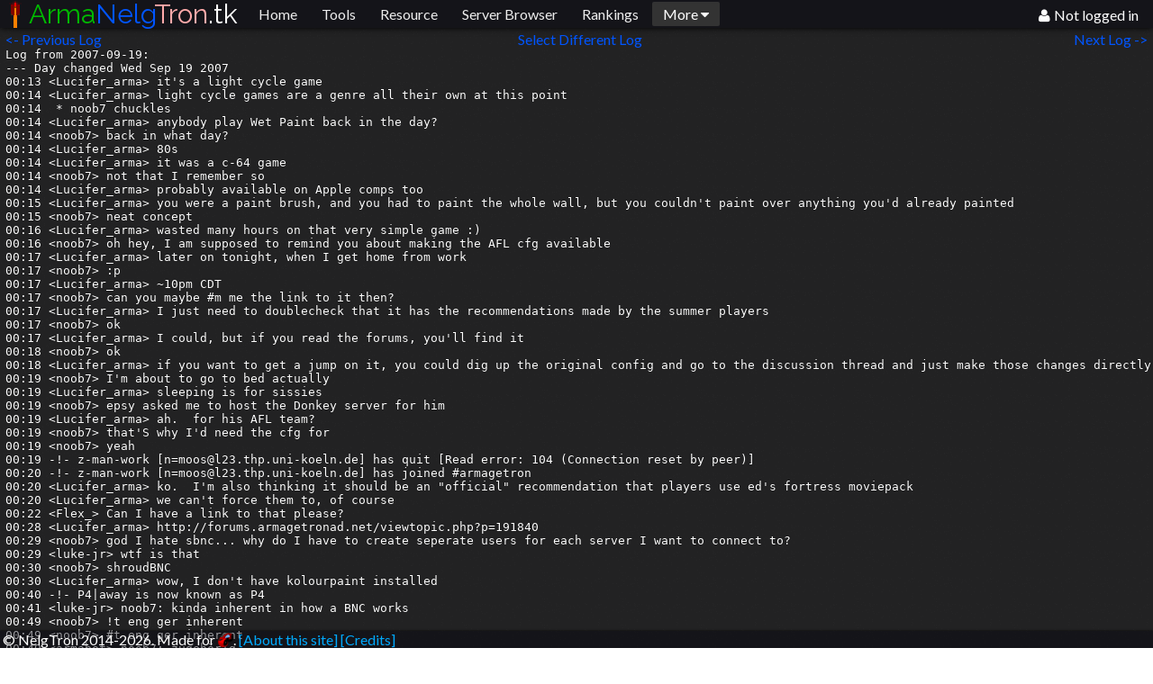

--- FILE ---
content_type: text/html; charset=UTF-8
request_url: https://www.armanelgtron.tk/aa/IRC/?log=2007-09-19
body_size: 15307
content:
<!DOCTYPE html> 
<html>
<head>
<style>html,body { background-color: #000 }</style>
<meta http-equiv="content-type" content="text/html; charset=utf-8">
<script src="https://ajax.googleapis.com/ajax/libs/jquery/1.7.0/jquery.min.js"></script>
<script type="text/javascript" src="/bs-modal.js?1486524222"><
<script src="/pure-menu.js"></script>
<link rel="stylesheet" href="https://fonts.googleapis.com/css?family=Oxygen:light,regular|Oxygen+Mono|Ubuntu:light|Raleway|Gudea|Lato|Roboto">
<link rel="stylesheet" href="https://maxcdn.bootstrapcdn.com/font-awesome/4.6.2/css/font-awesome.min.css">
<link rel="stylesheet" href="https://cdn.rawgit.com/josephnle/elegant-icons/master/css/style.css">
<link rel="stylesheet" href="https://cdnjs.cloudflare.com/ajax/libs/pure/0.6.0/pure-min.css">
<link rel="stylesheet" href="/frombootstrap/modal.css">

<link rel="stylesheet" type="text/css" href="/main-0.1.css.php?1702393473">
<link rel="stylesheet" type="text/css" href="/main-body.css.php?1617086033">
<link rel="stylesheet" type="text/css" href="/xtra-body.css?1470967523">
<script type="text/javascript" src="/main.js?1615961987"></script> 
<title>IRCLogs &bull; ArmaNelgTron.tk</title>
</head>



<body lang="en-us" dir="ltr">
<script> document.body.onmouseup = function(){menus('hide')}</script>
	<table width="100%" align=center>
	<tr>
	<td align=left width="33%">
	<a href="/aa/IRC/?log=2007-09-18">&lt;- Previous Log</a>
	</td>
	<td align=center width="34%">
	<a href="/aa/IRC/">Select Different Log</a>
	</td>
	<td align=right width="33%">
	<a href="/aa/IRC/?log=2007-09-20">Next Log -&gt; &nbsp;</a>
	</td>
	</tr>
	</table>
	<pre style='text-shadow: 0px 0px 1px #000;font-size:10pt;white-space:pre-wrap;word-wrap:break-word'>Log from 2007-09-19:
--- Day changed Wed Sep 19 2007
00:13 &lt;Lucifer_arma&gt; it's a light cycle game
00:14 &lt;Lucifer_arma&gt; light cycle games are a genre all their own at this point
00:14  * noob7 chuckles
00:14 &lt;Lucifer_arma&gt; anybody play Wet Paint back in the day?
00:14 &lt;noob7&gt; back in what day?
00:14 &lt;Lucifer_arma&gt; 80s
00:14 &lt;Lucifer_arma&gt; it was a c-64 game
00:14 &lt;noob7&gt; not that I remember so
00:14 &lt;Lucifer_arma&gt; probably available on Apple comps too
00:15 &lt;Lucifer_arma&gt; you were a paint brush, and you had to paint the whole wall, but you couldn't paint over anything you'd already painted
00:15 &lt;noob7&gt; neat concept
00:16 &lt;Lucifer_arma&gt; wasted many hours on that very simple game :)
00:16 &lt;noob7&gt; oh hey, I am supposed to remind you about making the AFL cfg available
00:17 &lt;Lucifer_arma&gt; later on tonight, when I get home from work
00:17 &lt;noob7&gt; :p
00:17 &lt;Lucifer_arma&gt; ~10pm CDT
00:17 &lt;noob7&gt; can you maybe #m me the link to it then?
00:17 &lt;Lucifer_arma&gt; I just need to doublecheck that it has the recommendations made by the summer players
00:17 &lt;noob7&gt; ok
00:17 &lt;Lucifer_arma&gt; I could, but if you read the forums, you'll find it
00:18 &lt;noob7&gt; ok
00:18 &lt;Lucifer_arma&gt; if you want to get a jump on it, you could dig up the original config and go to the discussion thread and just make those changes directly
00:19 &lt;noob7&gt; I'm about to go to bed actually
00:19 &lt;Lucifer_arma&gt; sleeping is for sissies
00:19 &lt;noob7&gt; epsy asked me to host the Donkey server for him
00:19 &lt;Lucifer_arma&gt; ah.  for his AFL team?
00:19 &lt;noob7&gt; that'S why I'd need the cfg for
00:19 &lt;noob7&gt; yeah
00:19 -!- z-man-work [n=moos@l23.thp.uni-koeln.de] has quit [Read error: 104 (Connection reset by peer)]
00:20 -!- z-man-work [n=moos@l23.thp.uni-koeln.de] has joined #armagetron
00:20 &lt;Lucifer_arma&gt; ko.  I'm also thinking it should be an "official" recommendation that players use ed's fortress moviepack
00:20 &lt;Lucifer_arma&gt; we can't force them to, of course
00:22 &lt;Flex_&gt; Can I have a link to that please?
00:28 &lt;Lucifer_arma&gt; http://forums.armagetronad.net/viewtopic.php?p=191840
00:29 &lt;noob7&gt; god I hate sbnc... why do I have to create seperate users for each server I want to connect to?
00:29 &lt;luke-jr&gt; wtf is that
00:30 &lt;noob7&gt; shroudBNC
00:30 &lt;Lucifer_arma&gt; wow, I don't have kolourpaint installed
00:40 -!- P4|away is now known as P4
00:41 &lt;luke-jr&gt; noob7: kinda inherent in how a BNC works
00:49 &lt;noob7&gt; !t eng ger inherent
00:49 &lt;noob7&gt; #t eng ger inherent
00:49 &lt;armabot&gt; noob7: zugeh&ouml;rig
00:50 &lt;noob7&gt; well other BNCs are able to tunnel to more than one server right? maybe I am just making stuff up tho :D
00:59 &lt;Gursikh&gt; Hey guys, is it a known issue that armagetron sometimes randomly minimizes itself?
00:59 &lt;noob7&gt; if you press the "f" key :D
00:59 &lt;Gursikh&gt; no, no go from full screen to windowed, I mean fully minimized (to tray)
01:00 &lt;Gursikh&gt;  snot*
01:00 &lt;Lucifer_arma&gt; no, it's a known issue that when this happens, it's usually some external thing that armagetron gets blamed for
01:00 &lt;Gursikh&gt; grr, NOT*
01:01 &lt;Lucifer_arma&gt; not that I'm trying to deny a problem, just that in every case so far where this "bug" has been reported, it's always turned out to be something in the player's environment
01:01 &lt;noob7&gt; like a MSN or AIM message
01:01 &lt;Lucifer_arma&gt; most common is as noob7 says, people accidentally pressing the full-screen key
01:01 &lt;Gursikh&gt; I've experienced it on 2 different computers so far
01:01 &lt;Lucifer_arma&gt; there's another one, some IM programs cause you to jump to the desktop so you can see their window
01:01 &lt;Gursikh&gt; both ubuntu 7.04 linux
01:02 &lt;Lucifer_arma&gt; alt-tab could do it it, and you can hit that combination if you've actually bound alt to something
01:02 &lt;Gursikh&gt; the desktop ubuntu was running nothing else at all
01:02 &lt;Gursikh&gt; default everything
01:02 &lt;Gursikh&gt; except screen resolution
01:02 &lt;Lucifer_arma&gt; gnome?
01:02 &lt;Gursikh&gt; yes gnome
01:02 &lt;Lucifer_arma&gt; get a better DE :)
01:03 &lt;Gursikh&gt; on my tablet it's done it under xfce as well
01:03 &lt;Lucifer_arma&gt; both gtk-based environments
01:03 &lt;Lucifer_arma&gt; meaning the problem is probably somewhere in gtk
01:03 &lt;Lucifer_arma&gt; we've had several people report problems under gnome
01:03 &lt;Lucifer_arma&gt; but since we've never been able to replicate these problems, what can we do?
01:04 &lt;Gursikh&gt; I see, one of those :-(
01:04 &lt;Lucifer_arma&gt; if it makes you feel any better, I"m running the same version of ubuntu, except it's called "Kubuntu" on my machine :)
01:04 &lt;Gursikh&gt; I'll start saving logs, maybe something will come up
01:04 &lt;Lucifer_arma&gt; ko
01:04 &lt;Lucifer_arma&gt; recordings might help, but I doubt the information we actually want is in there
01:04 &lt;Gursikh&gt; I've run kde in the past, eventually came back to gnome and now beryl
01:05 &lt;Lucifer_arma&gt; eek.  lots of problems in beryl
01:05 &lt;Gursikh&gt; yeah, opengl fails with beryl
01:05 &lt;Gursikh&gt; I dont play under beryl &gt;_&gt;
01:05 &lt;Lucifer_arma&gt; heh, good :)
01:06 &lt;Gursikh&gt; usually play under xfce
01:06 &lt;Lucifer_arma&gt; see if there's a pattern
01:06 &lt;Gursikh&gt; haven't really noticed one, but I'll pay more attention
01:06 &lt;Lucifer_arma&gt; I used to have problems back in the day with the screensaver kicking in
01:07 &lt;Gursikh&gt; I'll also ask my friend who plays under wmii
01:07 &lt;Lucifer_arma&gt; in fact, there's a number of old posts ont he forums about others having *that* problem
01:07 &lt;Gursikh&gt; I dont use any screensaver
01:07 &lt;Gursikh&gt; on my tablet, it's ether on and working, or closed and suspended
01:07 &lt;Lucifer_arma&gt; well, let's say the route to disable the screensaver they took was to force an X11 event on the desktop that focuses it
01:08 &lt;Lucifer_arma&gt; *that* would create the problem you see, and wouldn't exist in KDE
01:08 &lt;Gursikh&gt; ah
01:08 &lt;Lucifer_arma&gt; get scorched3d and see how that does
01:08 &lt;Gursikh&gt; I could play under kde and see if the problem reappears
01:08 &lt;Lucifer_arma&gt; the easiest way to determine if it's arma's fault is to see if other gl games have the same problem
01:09 &lt;Gursikh&gt; well, tremulous doesn't
01:09 &lt;Lucifer_arma&gt; of course, if they don't have the same problem, that doesn't really prove anything, but it's fun to find out :)
01:09 &lt;Gursikh&gt; and glob2 doesn't either
01:09 &lt;Lucifer_arma&gt; glob2 doesn't use gl by default...
01:09 &lt;Gursikh&gt; I set it to
01:10  * Lucifer_arma hasn't noticed a difference in glob2's performance or appearance with gl enabled and isn't convinced it's actually working with gl
01:10 &lt;Gursikh&gt; me niether
01:10 &lt;Lucifer_arma&gt; but yeah, try under kde and see if it happens
01:10 &lt;Lucifer_arma&gt; assuming you have kde already
01:10 &lt;Gursikh&gt; uses like 3% less ram, is the only reason I do
01:10 &lt;Gursikh&gt; i do
01:11 &lt;Lucifer_arma&gt; you might make sure to update all libraries and stuff with synaptic
01:11 &lt;Gursikh&gt; i'm up-to-date
01:11 &lt;Lucifer_arma&gt; anyway, first try it in kde and see if it happens
01:11 &lt;Lucifer_arma&gt; if so, try to get the exact state of the machine when you did
01:11 &lt;Lucifer_arma&gt; then I'll update and ive it a shot
01:11 &lt;Gursikh&gt; right-o
01:11 &lt;Lucifer_arma&gt; problem is, i don't currently have 3d acceleration
01:12 &lt;Lucifer_arma&gt; but maybe next week, after the load of tests, I'll have a chance to get some 3d acceleration going :)
01:14 -!- MaZuffeR [n=MaZuffeR@darkmoor.sby.abo.fi] has quit ["Leaving."]
01:14 &lt;noob7&gt; whoah the #mediadefender-defenders on EFnet is going crazy, I can't even read as fast as the # gets spammed up
01:16 &lt;noob7&gt; wasnt I about to go to bed like an hour ago?
01:17 &lt;noob7&gt; meh
01:20 &lt;tramshed&gt; they are bein spammod?
01:20 &lt;tramshed&gt; haha
01:20 &lt;tramshed&gt; I bet its l0de
01:21 &lt;noob7&gt; no, no spam... just lots of digg users joining in and talking about the same stuff over and over again
01:21 &lt;noob7&gt; i.e. "spam"
01:23 &lt;tramshed&gt; aw
01:23 &lt;noob7&gt; got your hopes up?
01:27 &lt;tramshed&gt; haah yeah
01:27 &lt;tramshed&gt; I love a good spamming
01:27 &lt;tramshed&gt; what can I say
01:27 &lt;tramshed&gt; comin round the block leavin you in chalk, I love musket balls in my flint lock glock
01:29 &lt;noob7&gt; cap'n dan?
01:29 &lt;noob7&gt; ;)
01:30 &lt;tramshed&gt; hell yeah
01:30 &lt;tramshed&gt; pirate rap owns
01:30 &lt;tramshed&gt; how do you know about pirate raps
01:30 &lt;tramshed&gt; I just learned about it from unixpunx
01:30 &lt;noob7&gt; I've been listening to the new album all day yesterday
01:30 &lt;noob7&gt; stairs?
01:30 &lt;tramshed&gt; man, I need to get this shit
01:30 &lt;tramshed&gt; ive been jammin thier myspace page
01:30 &lt;noob7&gt; wait a sec
01:31 &lt;noob7&gt; http://alluvion.org/download.php?info_hash=1e52ef0e849f3c847b97d65bfcb0bcff35b15a41
01:31 &lt;noob7&gt; official torrent
01:32 &lt;tramshed&gt; score.
01:32 &lt;noob7&gt; there's a direct download as well, but torrent will be faster I suppose
01:32 &lt;noob7&gt; here'S the thread on SA: http://forums.somethingawful.com/showthread.php?threadid=2627599
01:33 &lt;tramshed&gt; yeah, im pullin 280kbps
01:33 &lt;noob7&gt; ;)
01:41 &lt;noob7&gt; tramshed, done?
01:41 &lt;tramshed&gt; indeed
01:41 &lt;tramshed&gt; need to extract it  now
01:42 &lt;tramshed&gt; what the hell is this macosx dir, hehe
01:42 &lt;noob7&gt; just ignore it
01:42 &lt;noob7&gt; I guess the rar was packed on a mac
01:43 &lt;tramshed&gt; woot
01:43 &lt;tramshed&gt; [Captain Dan &amp; The Scurvy Crew - Rimes of the Hip Hop Mariners - Hook It Up] [0:05/3:23]
01:44 &lt;noob7&gt; :D
01:44 &lt;noob7&gt; lean back, pour some rum and enjoy
02:15 &lt;tramshed&gt; ineded
02:16 &lt;tramshed&gt; [Captain Dan &amp; The Scurvy Crew - Rimes of the Hip Hop Mariners - Sea Rovin'] [2:54/3:56]
02:46 -!- Your_mom_arma [n=Your_mom@pool-70-106-104-184.pskn.east.verizon.net] has joined #armagetron
03:05 &lt;Gursikh&gt; Lucifer_arma: just happened under kde
03:24 -!- P4 is now known as P4|away
04:01 &lt;Vanhayes_&gt; #weather saint john
04:01 &lt;armabot&gt; Vanhayes_: Temperature: 43&deg;F / 6&deg;C | Humidity: 76% | Pressure: 30.40in / 1029hPa | Conditions: Clear | Wind Direction: North | Wind Speed: 0mph / 0km/h | Updated: 10:00 PM ADT; Tonight - Clear. Fog patches overnight. Low 4C(39F) with risk of frost.; Wednesday - Sunny with cloudy periods. Wind becoming southwest 20 km/h (12 mph) in the afternoon. High 24C(75F) except 18C(64F) along the fundy coast. (1 more message)
04:01 &lt;Vanhayes_&gt; #weather sylvan lake
04:02 &lt;armabot&gt; Vanhayes_: Error: HTTP Error 500: Server Error
04:02 &lt;Vanhayes_&gt; #weather red deer
04:02 &lt;armabot&gt; Vanhayes_: The current temperature in Red Deer, Alberta is 46.4&deg;F (7:00 PM MDT on September 18, 2007). Conditions: Mostly Cloudy. Humidity: 66%. Dew Point: 35.6&deg;F. Windchill: 41.0&deg;F. Pressure: 30.21 in 1023 hPa (Rising).
04:02 -!- Your_mom_arma [n=Your_mom@pool-70-106-104-184.pskn.east.verizon.net] has left #armagetron []
04:05 -!- z-man-work [n=moos@l23.thp.uni-koeln.de] has quit [Read error: 104 (Connection reset by peer)]
04:05 -!- z-man-work [n=moos@l23.thp.uni-koeln.de] has joined #armagetron
04:25 -!- Stewie-arma [n=Stewie-a@cpe-72-130-168-207.san.res.rr.com] has joined #armagetron
04:25 &lt;Stewie-arma&gt; spidey: ping
04:25 &lt;spidey&gt; ?
04:25 &lt;Stewie-arma&gt; hacker in tremx server
04:25 &lt;Stewie-arma&gt; TJ
04:25 &lt;Stewie-arma&gt; went from S1 to S3 with one kill
04:26 &lt;Stewie-arma&gt; he's been baned for 30 minutes but I couldn't permaban him
04:55 &lt;Lucifer_arma&gt; bane him!  bane him!
04:59 &lt;Lucifer_arma&gt; z-man-work: kicking?
04:59 &lt;Lucifer_arma&gt; (probably not, he's probably asleep)
05:08 &lt;tramshed&gt; !math 1142/24
05:08 &lt;tramshed&gt; !calc 1142/24
05:08 &lt;tramshed&gt; dammit, what was it
05:08 &lt;tramshed&gt; #calc 1142/24
05:08 &lt;armabot&gt; tramshed: Error: The command "calc" is available in the Google and Math plugins.  Please specify the plugin whose command you wish to call by using its name as a command before "calc".
05:08 &lt;tramshed&gt; #math 1142/24
05:09 &lt;Lucifer_arma&gt; #math calc 1142/24
05:09 &lt;armabot&gt; Lucifer_arma: 47.5833333333
05:09 &lt;tramshed&gt; hah
05:09  * Lucifer_arma wonders if it's even useful anymore to have the google plugin loaded
05:09 &lt;tramshed&gt; hah, I dont have to hear the same song twices for 47 and a half days
05:10 &lt;Lucifer_arma&gt; you don't listen to radio much, do you?
05:10 &lt;Lucifer_arma&gt; (where you'd hear the same song 47 and a half times a day)
05:11 -!- Durka [n=Durka@cpe-76-81-28-7.socal.res.rr.com] has joined #armagetron
05:11 &lt;tramshed&gt; hah
05:11 &lt;tramshed&gt; yeah, radio sucks
05:20 &lt;Gursikh&gt; Lucifer_arma: minimized twice under kde, nothing in log or recording
05:33 -!- z-man-work [n=moos@l23.thp.uni-koeln.de] has quit [Read error: 104 (Connection reset by peer)]
05:33 -!- z-man-work [n=moos@l23.thp.uni-koeln.de] has joined #armagetron
05:36 &lt;Durka&gt; z-man-work: ping
05:46 &lt;Lucifer_arma&gt; heh, I pinged him earlier already :)
05:46 &lt;Lucifer_arma&gt; I think this will work, but I'm going to hurry up and post it and ask folks to test it before we make it the official settings for the fall season
05:46 &lt;Lucifer_arma&gt; I've already made the other chanes, I'm just reorganizing a little bit to make it easier to setup, and writing a readme file to tell
05:46 &lt;Lucifer_arma&gt; people how to do it
06:00 &lt;Durka&gt; I don't think it will work ^^
06:05 -!- Durka [n=Durka@cpe-76-81-28-7.socal.res.rr.com] has quit []
06:06 &lt;Lucifer_arma&gt; noob7: http://forums.armagetronad.net/viewtopic.php?p=191902#191902  &lt;--- AFL settings alpha, please test since you're in such a hurry :)
06:23 -!- Lucifer_arma [n=satan@70.253.209.66] has quit [Remote closed the connection]
06:23 -!- Vanhayes_ [n=Vanhayes@stjhnbsu83w-156034251148.pppoe-dynamic.nb.aliant.net] has quit [Read error: 104 (Connection reset by peer)]
06:38 -!- Lucifer_arma [n=satan@70.253.209.66] has joined #armagetron
06:40 -!- Lucifer_arma [n=satan@70.253.209.66] has quit [Remote closed the connection]
06:51 -!- Lucifer_arma [n=satan@70.253.209.66] has joined #armagetron
06:52 -!- Lucifer_arma [n=satan@70.253.209.66] has quit [Remote closed the connection]
06:53 -!- Lucifer_arma [n=satan@70.253.209.66] has joined #armagetron
06:54 &lt;Lucifer_arma&gt; #quote get 22
06:54 &lt;armabot&gt; Lucifer_arma: Quote #22: "i got a pen from a microsoft rep about 2 months ago.. already stopped working properly -- Plazma" (added by Lucifer_arma at 03:46 AM, September 19, 2006)
06:54 -!- Stewie-arma [n=Stewie-a@cpe-72-130-168-207.san.res.rr.com] has quit ["sleepy sleep time"]
07:03 &lt;Gursikh&gt; Lucifer_arma: 4 times in kde so far
07:05 &lt;Lucifer_arma&gt; er, you're supposed to be trying to find a pattern, not just counting
07:05 &lt;Lucifer_arma&gt; I just tried to get the nvidia driver installed again and failed :(
07:05 &lt;Lucifer_arma&gt; it won't pop out of 1024x768, which looks funky on my monitor
07:21 -!- MrBougo [n=MrBougo@214.16-241-81.adsl-dyn.isp.belgacom.be] has joined #armagetron
07:26 &lt;spidey&gt; Lucifer_arma,
07:26 &lt;Lucifer_arma&gt; spidey:
07:26 &lt;spidey&gt; you trying to use the kde thing for resolution?
07:26 &lt;Lucifer_arma&gt; I tried that, and I tried hacking my xorg.conf file directly to force it to just one resolution
07:26 &lt;spidey&gt; run this in commandline &gt; nvidia-settings
07:26 &lt;spidey&gt; try selecting a different res
07:27 &lt;Lucifer_arma&gt; sudo: nvidia-settings: command not found
07:27 &lt;spidey&gt; don't sudo
07:27 &lt;Lucifer_arma&gt; I have to use the nvidia-glx-legacy driver
07:28 &lt;spidey&gt; nvidia-settings is for configuring nvidia drivers
07:28 &lt;spidey&gt; :P
07:28 &lt;spidey&gt; and why legacy? your card that old? o.o
07:29 &lt;Lucifer_arma&gt; apparently it is
07:30 &lt;Lucifer_arma&gt; bbiab
07:30 -!- Lucifer_arma [n=satan@70.253.209.66] has quit ["Won't my momma be so proud of me!"]
07:32 -!- Lucifer_arma [n=satan@70.253.209.66] has joined #armagetron
07:33 &lt;spidey&gt; that was fast
07:33 &lt;spidey&gt; lol
07:34 -!- Lucifer_arma [n=satan@70.253.209.66] has quit [Remote closed the connection]
07:37 -!- MrBougo [n=MrBougo@214.16-241-81.adsl-dyn.isp.belgacom.be] has quit []
07:37 -!- Lucifer_arma [n=satan@70.253.209.66] has joined #armagetron
07:39 -!- Lucifer_arma [n=satan@70.253.209.66] has quit [Remote closed the connection]
07:44 -!- Lucifer_arma [n=satan@70.253.209.66] has joined #armagetron
07:45 -!- Lucifer_arma [n=satan@70.253.209.66] has quit [Remote closed the connection]
07:46  * GodTodd wishes ati would get some real drivers :/
07:47 &lt;luke-jr&gt; GodTodd: what card?
07:47 -!- Lucifer_arma [n=satan@70.253.209.66] has joined #armagetron
07:47 &lt;GodTodd&gt; radeon xpress 200m
07:47 &lt;luke-jr&gt; what is the equivalent discrete card?
07:47 &lt;GodTodd&gt; ?
07:47 -!- Lucifer_arma [n=satan@70.253.209.66] has quit [Remote closed the connection]
07:48 &lt;luke-jr&gt; Xpress is embedded
07:48 &lt;luke-jr&gt; and the #s are different from the equivalent discrete cards
07:48 -!- Lucifer_arma [n=satan@70.253.209.66] has joined #armagetron
07:48 &lt;luke-jr&gt; and I'm too lazy to look it up :p
07:48 &lt;GodTodd&gt; sec
07:49 -!- Lucifer_arma [n=satan@70.253.209.66] has quit [Remote closed the connection]
07:49 -!- Lucifer_arma [n=satan@70.253.209.66] has joined #armagetron
07:49  * luke-jr pokes Lucifer_arma
07:50 &lt;luke-jr&gt; spidey: ...
07:50 -!- Lucifer_arma [n=satan@70.253.209.66] has quit [Remote closed the connection]
07:52 &lt;spidey&gt; luke-jr, ?
07:52 -!- Lucifer_arma [n=satan@70.253.209.66] has joined #armagetron
07:53 &lt;luke-jr&gt; spidey: your domain expired...
07:54 &lt;GodTodd&gt; bah...i'm too tired to do effective searching :/
07:54 -!- Lucifer_arma [n=satan@70.253.209.66] has quit [Remote closed the connection]
07:55 -!- Lucifer_arma [n=satan@70.253.209.66] has joined #armagetron
07:56 &lt;spidey&gt; luke-jr, k
07:57 &lt;luke-jr&gt; GodTodd: RV370
07:57 &lt;luke-jr&gt; spidey: ... you want it? O.o
07:57 &lt;luke-jr&gt; GodTodd: equivalent to
07:57 &lt;luke-jr&gt; Radeon X300
07:57 &lt;luke-jr&gt; Radeon X1050
07:58 -!- Lucifer_arma [n=satan@70.253.209.66] has quit [Remote closed the connection]
07:58 &lt;luke-jr&gt; There is experimental 3D for Xpress 200M Northbridge integrated gpus (june 2007).
07:59 &lt;GodTodd&gt; hrmm
07:59 &lt;GodTodd&gt; might be worth a try
07:59 -!- Lucifer_arma [n=satan@70.253.209.66] has joined #armagetron
08:00 -!- Lucifer_arma [n=satan@70.253.209.66] has quit [Remote closed the connection]
08:01 &lt;luke-jr&gt; GodTodd: that's probably Xorg 7.2 or such
08:01 &lt;luke-jr&gt; fairly recent, anyhow
08:02 -!- Lucifer_arma [n=satan@70.253.209.66] has joined #armagetron
08:02 &lt;luke-jr&gt; someone figure out wtf is up with Lucifer_arma
08:08 -!- Lucifer_arma [n=satan@70.253.209.66] has quit [Remote closed the connection]
08:08 &lt;GodTodd&gt; luke-jr: i have xorg 7.2.0
08:12 &lt;spidey&gt; luke
08:12 &lt;spidey&gt; resign in jabber
08:12 -!- Lucifer_arma [n=satan@70.253.209.66] has joined #armagetron
08:14 -!- Lucifer_arma [n=satan@70.253.209.66] has quit [Remote closed the connection]
08:17 -!- Lucifer_arma [n=satan@70.253.209.66] has joined #armagetron
08:21 &lt;luke-jr&gt; spidey:
08:21 &lt;luke-jr&gt; why
08:21 &lt;spidey&gt; because it shows you offline? :p
08:21 &lt;luke-jr&gt; spidey: maybe because you're offline
08:21 &lt;spidey&gt; am not
08:21 &lt;luke-jr&gt; are too if your IM domain is expired, I bet
08:22 &lt;luke-jr&gt; "oops"?
08:22 &lt;spidey&gt; i'm looking at people on jabber right now
08:22 &lt;luke-jr&gt; lol
08:22 -!- Lucifer_arma [n=satan@70.253.209.66] has quit [Remote closed the connection]
08:22 &lt;luke-jr&gt; luke-jr@yokochan ~ $ dig SRV _xmpp-server._tcp.fallin-angels.net +short
08:22 &lt;luke-jr&gt; luke-jr@yokochan ~ $
08:23 &lt;luke-jr&gt; if you're able to IM anyone with it, that won't last very long
08:23 -!- Lucifer_arma [n=satan@70.253.209.66] has joined #armagetron
08:25 -!- z-man [n=moos@l23.thp.uni-koeln.de] has joined #armagetron
08:25 -!- z-man-work [n=moos@l23.thp.uni-koeln.de] has quit [Read error: 104 (Connection reset by peer)]
08:32 -!- Lucifer_arma [n=satan@70.253.209.66] has quit [Remote closed the connection]
08:32 -!- Lucifer_arma [n=satan@70.253.209.66] has joined #armagetron
08:35 -!- Lucifer_arma [n=satan@70.253.209.66] has quit [Remote closed the connection]
08:37 -!- Lucifer_arma [n=satan@70.253.209.66] has joined #armagetron
08:40 &lt;Lucifer_arma&gt; I give up
08:45 &lt;luke-jr&gt; Lucifer_arma: ?
08:53 -!- Lucifer_arma [n=satan@70.253.209.66] has quit [Remote closed the connection]
08:53 -!- Lucifer_arma [n=satan@70.253.209.66] has joined #armagetron
08:55 -!- Lucifer_arma [n=satan@70.253.209.66] has quit [Remote closed the connection]
08:56 -!- Lucifer_arma [n=satan@70.253.209.66] has joined #armagetron
08:57 -!- Lucifer_arma [n=satan@70.253.209.66] has quit [Remote closed the connection]
09:09 -!- Lucifer_arma [n=satan@70.253.209.66] has joined #armagetron
09:14 -!- Lucifer_arma [n=satan@70.253.209.66] has quit [Remote closed the connection]
09:18 -!- Lucifer_arma [n=satan@70.253.209.66] has joined #armagetron
09:26 -!- moos [n=moos@l23.thp.uni-koeln.de] has joined #armagetron
09:26 -!- z-man [n=moos@l23.thp.uni-koeln.de] has quit [Read error: 104 (Connection reset by peer)]
09:29 -!- Lucifer_arma [n=satan@70.253.209.66] has quit [Remote closed the connection]
09:30 -!- Lucifer_arma [n=satan@70.253.209.66] has joined #armagetron
09:42 &lt;Lucifer_arma&gt; yay, now I'm running without an xorg.conf
09:42 &lt;Lucifer_arma&gt; too bad it didn't load the nvidia driver, but otherwise worked fine
09:43 &lt;luke-jr&gt; ...
09:47 -!- Lucifer_arma [n=satan@70.253.209.66] has quit [Remote closed the connection]
09:48 -!- Lucifer_arma [n=satan@70.253.209.66] has joined #armagetron
09:48 &lt;tramshed&gt; im willing to bet there is a xorg.conf somewhere
09:48 &lt;luke-jr&gt; tramshed: bad idea
09:48 &lt;tramshed&gt; hah
09:48 -!- Lucifer_arma [n=satan@70.253.209.66] has quit [Remote closed the connection]
09:49 &lt;tramshed&gt; how the fucks it gonna run without one
09:49 -!- Lucifer_arma [n=satan@70.253.209.66] has joined #armagetron
09:51 &lt;luke-jr&gt; tramshed: the same way it makes one automatically with the -configure flag
09:51 &lt;tramshed&gt; he must have the most generic hardware on the planet
09:51 &lt;luke-jr&gt; single-head isn't that rare
09:51 &lt;luke-jr&gt; and really, dual-head is the only thing I've seen X have problems autodetecting
09:52 &lt;tramshed&gt; course, ive never actually tried, so im just talking shit
09:52 -!- Lucifer_arma [n=satan@70.253.209.66] has quit [Remote closed the connection]
09:52 &lt;tramshed&gt; I know it wont autodetect my setup right
09:52 &lt;luke-jr&gt; why?
09:52 &lt;tramshed&gt; dualhead + 1 vid card
09:52 &lt;tramshed&gt; various monitors
09:52 &lt;tramshed&gt; various resolutions
09:52 &lt;luke-jr&gt; well, obviously it can't detect user preference :)
09:52 &lt;tramshed&gt; some crt, some flatpanel, some widescreen, some not
09:53 &lt;luke-jr&gt; I'll bet you would get *some* display out of it tho
09:53 &lt;tramshed&gt; it *might* get one monitor
09:53 &lt;tramshed&gt; but I dont think it would get the other two
09:53  * luke-jr notes most modern monitors report their capabilities to X
09:53 &lt;tramshed&gt; or the second vid card
09:53 &lt;luke-jr&gt; I think it would detect them at least
09:53 &lt;tramshed&gt; only one of these monitors would be considered modern
09:53 &lt;luke-jr&gt; it would probably make them all isolated X sessions
09:54 &lt;tramshed&gt; and xinerama fucks shit up anyways
09:54 &lt;tramshed&gt; I run them as separate sessions anyways
09:54 &lt;luke-jr&gt; isolated X sessions != Xinerama
09:54 &lt;luke-jr&gt; MergedFB worked half decent ;)
09:54 &lt;tramshed&gt;  I have issues with it not knowing where the fuck to put 3d acceled windows
09:55 &lt;tramshed&gt; thats why I keep them separate
09:55 &lt;luke-jr&gt; why do you care where?
09:55 &lt;luke-jr&gt; move them
09:55 &lt;luke-jr&gt; duh
09:55 &lt;tramshed&gt; its a pain to play a game spread across 3 monitors which all have diff resoultions
09:55 &lt;tramshed&gt; and it doesnt let you move a fullscreen window
09:55 &lt;tramshed&gt; thats why I keep em separate
09:55 &lt;tramshed&gt; so when I full screen it stays on one screen
09:56 &lt;luke-jr&gt; ...
09:56 &lt;luke-jr&gt; arma, at least, supports fullscreen on one of many displays
09:56 &lt;tramshed&gt; arma doesnt stay on one screen here
09:56 &lt;tramshed&gt; not with xinerama at least
09:56 &lt;tramshed&gt; it just plops right down in the middle of them all
09:56 &lt;luke-jr&gt; did you set its fullscreen resolution to only one of them?
09:56 &lt;tramshed&gt; yep
09:56 &lt;tramshed&gt; 1680x1050
09:56 &lt;luke-jr&gt; ...
09:57 &lt;tramshed&gt; and its half on the center screen, half on the left screen
09:57 &lt;luke-jr&gt; oh, I remember now
09:57 &lt;tramshed&gt; the left screen runs 1024x768
09:57 &lt;luke-jr&gt; to do that, it clones the rest
09:57 &lt;luke-jr&gt; err
09:57 &lt;tramshed&gt; middle runs 1680x1050
09:57 &lt;luke-jr&gt; that's messed up
09:57 &lt;tramshed&gt; and the right runs 800x600
09:57 &lt;luke-jr&gt; you have the Xinerama supported by your WM?
09:57 &lt;tramshed&gt; yeah
09:57 &lt;tramshed&gt; xfce4
09:57 &lt;tramshed&gt; none of my games listen to it for fuckall though
09:57 &lt;luke-jr&gt; I must say, xfce4's xinerama support sucks if it has any :p
09:58 &lt;tramshed&gt; well, im not gonna run bloatfest 3000 for it
09:58 &lt;tramshed&gt; ill just use separate screens
09:58 &lt;luke-jr&gt; :p
09:58 -!- Lucifer_arma [n=satan@70.253.209.66] has joined #armagetron
09:58 &lt;tramshed&gt; I just added panels to each screen to run the apps on the screen I want
09:59 &lt;tramshed&gt; this way I can run 3 armas at once with hardware accel
09:59 &lt;luke-jr&gt; if your brain could handle it maybe
09:59 &lt;tramshed&gt; hah
09:59 &lt;tramshed&gt; eventually im gonna try to make them totally separate sessions
09:59 &lt;tramshed&gt; so 3 people can use my box at once
10:00 &lt;luke-jr&gt; easy enough
10:00 &lt;tramshed&gt; Ive never tried
10:00 &lt;tramshed&gt; so I dont know how easy it is
10:01 &lt;tramshed&gt; btw, did you want me to set up an ftp on my hoster?
10:01 &lt;luke-jr&gt; no
10:01 &lt;luke-jr&gt; why
10:01 &lt;tramshed&gt; you mentioned it on the forums
10:01 &lt;luke-jr&gt; ?
10:01 &lt;tramshed&gt; about needin more mirrors
10:01 &lt;luke-jr&gt; yeah
10:01 &lt;luke-jr&gt; but ftp sucks
10:01 &lt;tramshed&gt; ftp and http is all they will let me do
10:01 &lt;luke-jr&gt; they suck
10:01 -!- Lucifer_arma [n=satan@70.253.209.66] has quit [Remote closed the connection]
10:01 &lt;luke-jr&gt; lol
10:01 &lt;tramshed&gt; haha
10:01 &lt;tramshed&gt; they do really
10:01 &lt;tramshed&gt; but its free to me
10:01 &lt;luke-jr&gt; fine, I think KDE supports FTP
10:02 &lt;tramshed&gt; my friend payed for like 2 or 3 years of em
10:02 &lt;tramshed&gt; brb
10:02 &lt;luke-jr&gt; ..
10:02 -!- Lucifer_arma [n=satan@70.253.209.66] has joined #armagetron
10:04 -!- Lucifer_arma [n=satan@70.253.209.66] has quit [Remote closed the connection]
10:04 -!- Lucifer_arma [n=satan@70.253.209.66] has joined #armagetron
10:05 &lt;tramshed&gt; gback
10:05 &lt;luke-jr&gt; ugh
10:05 &lt;luke-jr&gt; did google buy 'back' now?
10:05 &lt;tramshed&gt; ?
10:05 &lt;tramshed&gt; haha
10:06 &lt;luke-jr&gt; I keep giving people bad advice cuz I'm tired
10:06 &lt;luke-jr&gt; I told spidey to use:
10:06 &lt;luke-jr&gt; while IFS= read line; echo "$line"; done
10:06 &lt;luke-jr&gt; and now I just told some guy in ##linux to use:
10:06 &lt;luke-jr&gt; while IFS= read line; $line; done
10:06 &lt;tramshed&gt; heh
10:06 &lt;luke-jr&gt; cat and sh
10:07 &lt;luke-jr&gt; duh :(
10:07 &lt;tramshed&gt; I have the distinct feelings that isnt going to ever finish
10:07 &lt;luke-jr&gt; ...
10:07 &lt;tramshed&gt; dont mind me if I dont make sense, im wasted at m
10:07 &lt;luke-jr&gt; :(){ :|:&amp; };:
10:07 &lt;tramshed&gt; I need to brush up on my bash, the time I was locked up made me forget it all
10:07 &lt;tramshed&gt; hah
10:07 &lt;luke-jr&gt; guess what that code does
10:07 &lt;luke-jr&gt; :)
10:07 &lt;tramshed&gt; no forkbomb for me.
10:08 -!- Lucifer_arma [n=satan@70.253.209.66] has quit [Remote closed the connection]
10:08 &lt;tramshed&gt; () :|: &amp; ; :
10:08 &lt;tramshed&gt; thats my onjoin on syntehtic geeks, hehe
10:09 &lt;luke-jr&gt; ...
10:09 &lt;luke-jr&gt; invalid?
10:09 &lt;tramshed&gt; might be
10:09 &lt;tramshed&gt; ive never grown the nuts to try it
10:10 &lt;spidey&gt; spidey@hax:~/Desktop$ () :|: &amp; ; :
10:10 &lt;spidey&gt; bash: syntax error near unexpected token `)'
10:11 &lt;tramshed&gt; oh noes
10:11 &lt;tramshed&gt; oh well
10:11 &lt;luke-jr&gt; tramshed: a properly configured system isn't vuln anyway
10:12 &lt;luke-jr&gt; via /etc/security/limits, that is
10:12 &lt;luke-jr&gt; limits.conf*
10:12 &lt;luke-jr&gt; just restrict every user to 500 processes or so
10:12 &lt;tramshed&gt; yeah
10:13 &lt;tramshed&gt; its ancient, I know
10:13 &lt;luke-jr&gt; I'm under 300 processes total on my main box
10:13 &lt;tramshed&gt; im running 247
10:13 &lt;luke-jr&gt; 251
10:13 &lt;spidey&gt; 127 here
10:13 &lt;luke-jr&gt; 2 of those were 'ps' and 'wc' tho
10:14 &lt;luke-jr&gt; and one was the header line
10:14 &lt;luke-jr&gt; so really 248
10:14 &lt;luke-jr&gt; :p
10:14 &lt;tramshed&gt; lol
10:15 &lt;luke-jr&gt; anyone wanna buy ipod speakers?
10:15 &lt;tramshed&gt; windows users are all like, WTF 200 processes!
10:15 &lt;luke-jr&gt; that's cuz their crap is even more bloated
10:15 &lt;luke-jr&gt; Windows, Explorer, FireFox...
10:16 &lt;tramshed&gt; yeah
10:16 &lt;luke-jr&gt; and I've got X apps running remote too
10:16 &lt;luke-jr&gt; well, remote as in on my LAN
10:17 &lt;luke-jr&gt; so if I add those in, I might top 300
10:17 &lt;luke-jr&gt; I love X's network transparency :D
10:23 -!- Lucifer_arma [n=satan@70.253.209.66] has joined #armagetron
10:56 -!- tramshed [i=tramshed@religious.death666.org] has quit ["Leaving"]
10:57 &lt;spidey&gt; not really
10:57 -!- tramshed [i=tramshed@2002:4095:85d1:0:0:0:0:5] has joined #armagetron
11:06 -!- tramshed [i=tramshed@2002:4095:85d1:0:0:0:0:5] has quit ["Leaving"]
11:07 -!- tramshed [i=tramshed@2002:4095:85d1:0:0:0:0:5] has joined #armagetron
12:05 -!- moos is now known as z-man-work
12:53 -!- kidanger [n=kidanger@86.75.242.221] has joined #armagetron
13:06 -!- epsy [n=epsy@mar75-4-82-227-65-72.fbx.proxad.net] has joined #armagetron
13:10 -!- noob7 is now known as mastercon
13:10 -!- mastercon is now known as noob7
13:11 -!- noob7 is now known as mastercon
13:11 -!- mastercon is now known as noob7
13:13 -!- noob7 is now known as noob7_away
13:13 -!- noob7_away is now known as noob7
13:26 -!- MrBougo [n=MrBougo@195.170-247-81.adsl-dyn.isp.belgacom.be] has joined #armagetron
13:54 -!- Bougo [i=MrBougo@134.185-247-81.adsl-dyn.isp.belgacom.be] has joined #armagetron
14:01 -!- MrBougo [n=MrBougo@195.170-247-81.adsl-dyn.isp.belgacom.be] has quit [Nick collision from services.]
14:01 -!- Bougo is now known as MrBougo
14:12 &lt;MrBougo&gt; http://www.explosm.net/comics/1024/
14:12 &lt;MrBougo&gt; haha
15:17 -!- Jovan10 [i=8a@gateway/tor/x-5d624e113e749fa6] has quit [Read error: 104 (Connection reset by peer)]
15:38 &lt;MrBougo&gt; ITLAPD!
15:38 &lt;MrBougo&gt; International Talk Like A Pirate Day!
15:38 &lt;MrBougo&gt; harr!
15:41 &lt;Gursikh&gt; yarr, me matey. STFU!
15:41 &lt;Gursikh&gt; :-P
15:41 &lt;MrBougo&gt; i cant tak pirate :(
15:41 &lt;MrBougo&gt; talk*
15:41 &lt;Gursikh&gt; You sound like a software pirate to me &gt;_&gt;
15:42 &lt;MrBougo&gt; oh i can talk software pirate
15:42 &lt;MrBougo&gt; but not regular pirate
15:43 &lt;Gursikh&gt; One could argue that software pirate _is_ this century's "normal" pirate
15:54 &lt;mkzelda&gt; happy end-of-probation day
15:55 &lt;mkzelda&gt; i just got a phone call from us probation saying they were closing my case file
15:55 &lt;mkzelda&gt; asking whether or not i wanted my documents shredded
16:01 &lt;noob7&gt; that's great mkzelda
16:14 -!- MrBougo [i=MrBougo@134.185-247-81.adsl-dyn.isp.belgacom.be] has quit []
16:43 -!- MaZuffeR [n=MaZuffeR@darkmoor.sby.abo.fi] has joined #armagetron
16:43 &lt;epsy&gt; hmm
16:44 &lt;epsy&gt; i need some help with gimp
16:44 &lt;epsy&gt; when i fill up some surface with a color, it blurs the sides and does a mix with the outher color
16:45 &lt;epsy&gt; i want a clear border
16:59 &lt;epsy&gt; nvm
16:59 &lt;epsy&gt; -&gt; inkscape :p
17:13 -!- z-man-work [n=moos@l23.thp.uni-koeln.de] has quit [Remote closed the connection]
17:14 -!- z-man-work [n=moos@l23.thp.uni-koeln.de] has joined #armagetron
17:15 -!- z-man-work [n=moos@l23.thp.uni-koeln.de] has quit [Remote closed the connection]
17:16 &lt;noob7&gt; epsy, there is a checkbox somehwere to set the blur
17:16 &lt;noob7&gt; I dont remember well enough
17:17 &lt;epsy&gt; yea i just switched to inkscape and done the tab pics
17:17 &lt;epsy&gt; ^^
17:17 -!- z-man-work [n=moos@l23.thp.uni-koeln.de] has joined #armagetron
17:58 -!- MrBougo [n=MrBougo@56.238-242-81.adsl-dyn.isp.belgacom.be] has joined #armagetron
18:04 -!- Flex_ [i=flex@host81-158-124-209.range81-158.btcentralplus.com] has quit []
18:07 -!- Vanhayes [n=Vanhayes@stjhnbsu83w-156034251148.pppoe-dynamic.nb.aliant.net] has joined #armagetron
18:10 &lt;z-man-work&gt; GAAAA! I knew I shouldn't have clicked on vibe's myspace profile link.
18:11  * z-man-work plugs eyes back into their sockets.
18:12 &lt;z-man-work&gt; Heh, looks like philippe fell into the same trap :)
18:18  * Lucifer_arma doesn't click on myspace links--ever
18:19 &lt;spidey&gt; isn't myspace for emos?
18:20 &lt;luke-jr&gt; and perverts
18:20 &lt;spidey&gt; luke-jr, i 75% of the way got that wrapper working :)
18:23 &lt;luke-jr&gt; Gursikh: nope, because there is no such thing as a "software pirate"
18:24 &lt;luke-jr&gt; spidey: I want candy :(
18:25 &lt;spidey&gt; i want breakfast
18:25 &lt;spidey&gt; cook sausage eggs and biscuits then i'll give you a peppermint
18:34 -!- MrBougo [n=MrBougo@56.238-242-81.adsl-dyn.isp.belgacom.be] has quit []
18:50 -!- beta_usa [n=theo@theo.is-a-geek.org] has joined #armagetron
18:50 &lt;beta_usa&gt; hello
18:57 &lt;epsy&gt; ah
18:57 &lt;epsy&gt; :P
18:57 &lt;beta_usa&gt; hey :p
18:57 &lt;epsy&gt; salut :p
18:58 &lt;beta_usa&gt; :)
19:05 -!- Seeker_ [n=Tim@static-71-252-124-30.washdc.east.verizon.net] has joined #armagetron
19:05 -!- Seeker_ [n=Tim@static-71-252-124-30.washdc.east.verizon.net] has left #armagetron []
19:16 -!- Jovan [i=8a@gateway/tor/x-2086e7dcaace74e9] has joined #armagetron
19:32 -!- MrBougo [n=MrBougo@211.185-247-81.adsl-dyn.isp.belgacom.be] has joined #armagetron
19:56 -!- deja_vu [n=deja_vu@Q3436.q.pppool.de] has joined #armagetron
20:18 &lt;MrBougo&gt; #ping
20:18 &lt;armabot&gt; pong
20:18 -!- MrBougo [n=MrBougo@211.185-247-81.adsl-dyn.isp.belgacom.be] has quit []
20:33 &lt;spidey&gt; http://www.wellho.co.uk/slideshow/plx8.jpg
20:33 &lt;spidey&gt; lol
20:43 &lt;luke-jr&gt; spidey: wrong!
20:43 &lt;spidey&gt; lol
20:44 &lt;luke-jr&gt; fork does not return true
20:55 &lt;Vanhayes&gt; thats because its a spoon
21:10 &lt;Lucifer_arma&gt; er, I didn't get it
21:32 &lt;spidey&gt; lol
21:36 &lt;Lucifer_arma&gt; lli
21:37 -!- kidanger [n=kidanger@86.75.242.221] has quit [Read error: 104 (Connection reset by peer)]
21:54 -!- mixnetwork [n=chatzill@91.66.227.92] has joined #armagetron
21:55 &lt;Vanhayes&gt; #weather saint john
21:55 &lt;armabot&gt; Vanhayes: Temperature: 63&deg;F / 17&deg;C | Humidity: 52% | Pressure: 30.24in / 1024hPa | Conditions: Mostly Cloudy | Wind Direction: SW | Wind Speed: 15mph / 24km/h | Updated: 4:00 PM ADT; Tonight - A few clouds. Fog patches along the fundy coast overnight. Wind southwest 20 km/h (12 mph) gusting to 40 km/h (25 mph) becoming light this evening. Low 9C(48F).; Thursday - Sunny with cloudy periods. Fog (1 more message)
21:55 &lt;mixnetwork&gt; hi all
21:55 &lt;Vanhayes&gt; #weather red deer
21:55 &lt;armabot&gt; Vanhayes: The current temperature in Red Deer, Alberta is 44.6&deg;F (1:00 PM MDT on September 19, 2007). Conditions: Scattered Clouds. Humidity: 57%. Dew Point: 30.2&deg;F. Windchill: 39.2&deg;F. Pressure: 30.31 in 1026 hPa (Falling).
22:19 &lt;beta_usa&gt; Does anyone know why CYCLE_WALLS_LENGTH is always reset at the beginning of a game ? I set it to 50 in settings_custom.cfg and in everytime.cfg, but each round, the game switches to 50 and then back again to 200.
22:24 &lt;beta_usa&gt; It's a ctf server (in case that matters)
22:24 &lt;luke-jr&gt; #echo what was that program used to edit TTF fonts?
22:24 &lt;armabot&gt; what was that program used to edit TTF fonts?
22:25 &lt;luke-jr&gt; #armaconfig LENGTH
22:25 &lt;armabot&gt; luke-jr: CYCLE_WALLS_LENGTH: cycle_walls_length_help (default: -1) || SP_WALLS_LENGTH: Length of the cycle walls in meters; negative values will make the walls infinite. (default: -1) || WALLS_LENGTH: Length of the cycle walls in meters; negative values will make the walls infinite. (default: -1)
22:25 &lt;luke-jr&gt; beta_usa: try WALLS_LENGTH
22:25 &lt;beta_usa&gt; Ok i'll try
22:26 &lt;luke-jr&gt; wrtlprnft:
22:30 &lt;beta_usa&gt; It still tells me CYCLE_WALLS_LENGTH changes from 200 to 50 and then CYCLE_WALLS_LENGTH changes from 50 to 200.
22:31 &lt;beta_usa&gt; #armaconfig WALLS
22:31 &lt;armabot&gt; beta_usa: CYCLE_WALLS_LENGTH: cycle_walls_length_help (default: -1) || CYCLE_WALLS_STAY_UP_DELAY: cycle_walls_stay_up_delay_help (default: 2) || PREDICT_WALLS: predict_walls_help (default: 1) || SP_WALLS_LENGTH: Length of the cycle walls in meters; negative values will make the walls infinite. (default: -1) || SP_WALLS_STAY_UP_DELAY: Number of seconds the walls stay up after a player died; negative (1 more message)
22:31 &lt;beta_usa&gt; #more
22:31 &lt;armabot&gt; beta_usa: values will keep them up forever. (default: 2) || WALLS_LENGTH: Length of the cycle walls in meters; negative values will make the walls infinite. (default: -1) || WALLS_STAY_UP_DELAY: Number of seconds the walls stay up after a player died; negative values will keep them up forever. (default: 2)
22:32 &lt;beta_usa&gt; :/
22:35 &lt;beta_usa&gt; If i set CYCLE_WALLS_LENGTH to 50 with the /admin command, it works. The wall is shorter. If I do the same think with /admin WALLS_LENGTH it doesn't change anything.
22:35 &lt;beta_usa&gt; #armaconfig BRAKE
22:35 &lt;armabot&gt; beta_usa: CYCLE_BRAKE: Brake intensity (default: 30) || CYCLE_BRAKE_DEPLETE: Rate at which the brake reservoir depletes when you are braking (default: 1) || CYCLE_BRAKE_DEPLETE_OVERRIDE: Block out older clients when CYCLE_BRAKE_DEPLETE differs from its default? (default: 3) || CYCLE_BRAKE_REFILL: Rate at which the brake reservoir refills when you are not braking (default: 0.1) || (1 more message)
22:35 &lt;beta_usa&gt; #more
22:35 &lt;armabot&gt; beta_usa: CYCLE_BRAKE_REFILL_OVERRIDE: Block out older clients when CYCLE_BRAKE_REFILL differs from its default? (default: 3) || KEYBOARD 118 PLAYER_BIND CYCLE_BRAKE 1 :
23:05 -!- deja_vu [n=deja_vu@Q3436.q.pppool.de] has quit ["leaving"]
23:38 -!- ct|kyle [n=kyle@pool-71-97-143-220.aubnin.dsl-w.verizon.net] has joined #armagetron
23:39 -!- epsy [n=epsy@mar75-4-82-227-65-72.fbx.proxad.net] has quit ["09 F9 11 02 9D 74 E3 5B D8 41 56 C5 63 56 88 C0 gfduxitgerhyuiovfg&lt;hqi&Atilde;&sup1;HMhAU_IGHIUDRLGHUGYgyhugbysgf&Atilde;&brvbar;&Atilde;&Scaron;&acirc;&sbquo;&not;&Atilde;&brvbar;&Atilde;&Scaron;&Acirc;&raquo;&Atilde;&frac34;&Atilde;&frac12;&Atilde;&frac12;&Atilde;&raquo;&Atilde;Ž&Atilde;]

</pre><a href="?log=2007-09">View entire month</a><br /><b>DISCLAIMER: These logs of public chat may contain some content which may not be appropriate for all audiences. Use at your own risk.</b>
<br />Logs from 2006-2009 pulled from wrtlprnft
<br />Format changes at: 2015-08-25, 2017-02-20, and 2020-03-23. Times (2015 and later) should be Eastern.

<br />
<br><br>
<!--</span>-->


<div id="sidebarsep2">&nbsp;</div><div id="sidebarsep">&nbsp;</div>
<div class="header">
<div class="home-menu pure-menu pure-menu-horizontal pure-menu-fixed">
<a id="website" href="/" style="color:white;text-decoration:none;display:inline-block" class="websitename pure-menu-heading">&nbsp;<img src="/favicon2-32.png?" class="faviconpg"/><span style="color:#00BA00">Arma</span><span style="color:#05F">Nelg</span><span style="color:#FAA">Tron</span>.tk</a>
<ul class="pure-menu-list">
<li class="pure-menu-item "><a href="/" class="pure-menu-link">Home</a></li>
<li class="pure-menu-item "><a href="/tools/" class="pure-menu-link">Tools</a></li>
<li class="pure-menu-item "><a href="/aa/resource/" data-no-instant target=_blank class="pure-menu-link">Resource</a></li>
<!--<li class="pure-menu-item "><a href="/download/" class="pure-menu-link">Downloads</a></li>-->
<!--<li class="pure-menu-item "><a href="/serverslist/" class="pure-menu-link">Server Browser</a></li>-->
<li class="pure-menu-item"><a href="https://browser.armanelgtron.tk/" target="_blank" class="pure-menu-link">Server Browser</a></li>
<li class="pure-menu-item"><a href="https://rankings.trontimes.tk/" class="pure-menu-link" target=_blank  data-no-instant>Rankings</a></li>
<li class="pure-menu-item"><button class="pure-button btn pure-menu-link" onclick="tSidebar()">More <i class="fa fa-caret-down" aria-hidden="true"></i></button></li>
</ul>
<div id="menu.nav" style="visibility:hidden;position:fixed;left:0px;top:33px;" class="pure-menu">
  <ul class="pure-menu-list">
    <li class="pure-menu-item"><a href="/" class="pure-menu-link" ><i class="fa fa-home fa-fw"></i> Home Page</a></li>
    <!--<li class="pure-menu-item"><a href="/armagetronad/resource/" class="pure-menu-link" data-no-instant><i class="fa icon_map fa-fw"></i> AA Resource Repository</a></li>-->
    <li class="pure-menu-item"><a href="https://code.armanelgtron.tk/" class="pure-menu-link" target=_blank data-no-instant><i class="fa fa-code fa-fw"></i> ArmaNelgTron Code</a></li>
    <li class="pure-menu-item"><a href="https://gridder.tk/" class="pure-menu-link" target=_blank  data-no-instant><img src="/user-icons/gridder16.png" width=16 height=16/> Gridder</a></li>
    <li class="pure-menu-item"><a href="/download/" class="pure-menu-link" ><i class="fa fa-download fa-fw"></i> Download Armagetron Advanced</a></li>
    <li class="pure-menu-item"><a href="/servers/" class="pure-menu-link" ><i class="fa fa-server fa-fw"></i> My Servers</a></li>
    <li class="pure-menu-item"><a href="/armagetronad/IRC/" class="pure-menu-link" ><i class="fa fa-file-text fa-fw"></i> IRC logs</a></li>
    <!--<li class="pure-menu-item"><a class="pure-menu-link" href="javascript:{}" data-toggle="modal" data-target="#contact" ><i class="fa icon_contacts fa-fw"></i> Contact nelg</a></li>-->
  </ul>
</div>
<button class="pure-button" onclick="toggmenupro()" style="background:transparent;color:white;position:fixed;top:-1px;right:0;"><i class="fa fa-user fa-fw"></i>Not logged in</button></div></div>

<div id="designer" style="position:fixed;left:0px;bottom:0;right:0;background:rgba(0,0,12,0.4);">&nbsp;&copy; NelgTron 2014-2026. Made for <img src="/flatcycle.png" style="position:relative;bottom:-2px;max-height:16px" title="Armagetron Advanced" />. <a href="javascript:{}" style="color:#00AAFF" data-toggle="modal" data-target="#about">[About this site]</a> <a href="javascript:{}" style="color:#00AAFF" data-toggle="modal" data-target="#credits">[Credits]</a><!-- <a href="https://beta.armanelgtron.tk/" style="color:#00EEFF">[Try the beta]</a>--></div>


<div id="menu.profile" style="visibility:hidden;width:200px;position:fixed;right:0px;top:33px;" class="pure-menu">
    <ul class="pure-menu-list">
        <li class="pure-menu-item"><a href="/login" class="pure-menu-link"><i class="fa fa-sign-in fa-fw"></i> Login</a></li>
        <li class="pure-menu-item"><a href="/register" class="pure-menu-link"><i class="fa fa-hand-o-right fa-fw"></i> Register</a></li>
    </ul></div>


<div class="modal fade" id="contact" tabindex="-1" role="dialog">
  <div class="modal-dialog">
    <div class="modal-content">
      <div class="modal-header">
        <button type="button" style="float:right" class="button-aadiaclose close" data-dismiss="modal"><img src="/user-icons/oxygen/22/actions/dialog-close.png" /></button>
        <h4 class="modal-title">BROKEN Send message to nelg BROKEN</h4>
      </div>
      <div class="modal-body">
        <input type="text" placeholder="Subject (maybe include who's sending the message)" style="width:100%"></input><br>
        <textarea placeholder="Message" style="width:100%;"></textarea>
      </div>
      <div class="modal-footer">
        <button type="button" class="button btn-no" data-dismiss="modal">Cancel</button>
        <button type="button" class="button btn-yes">Submit</button>
      </div>
    </div>
  </div>
</div>

<div class="modal fade" id="credits" tabindex="-1" role="dialog">
  <div class="modal-dialog">
    <div class="modal-content">
      <div class="modal-header">
        <button type="button" style="float:right" class="button-aadiaclose close" data-dismiss="modal"><img src="/user-icons/oxygen/22/actions/dialog-close.png" /></button>
        <h4 class="modal-title">Credits</h4>
      </div>
      <div class="modal-body">
        &bull; Website was created by nelg<br>
        &bull; Design:<br>
        » Layout is loosely based on an old design by Durf.<br>
        » Icons on the tools page were originally by Royce, new icons added will try to follow some of the design language. <br>
        » Various other icon selections include icons from Crystal, crystalsvg, oxygen, and breeze icon themes.<br>
        » Other icons: fontawesome<br>
      </div>
      <div class="modal-footer">
        <button type="button" class="button btn-yes" data-dismiss="modal">Okay</button>
      </div>
    </div>
  </div>
</div>

<div class="modal fade" id="about" tabindex="-1" role="dialog">
  <div class="modal-dialog">
    <div class="modal-content">
      <div class="modal-header">
        <button type="button" style="float:right" class="button-aadiaclose close" data-dismiss="modal"><img src="/user-icons/oxygen/22/actions/dialog-close.png" /></button>
        <h4 class="modal-title">About ArmaNelgTron.tk</h4>
      </div>
      <div class="modal-body">
        <img src="/logo.png" style="max-width:100%" />
        is a site that has tools, maps, and other various items. It orignally only existed as a server control panel, but I slowly began adding stuff such as a homepage and tools.
      </div>
      <div class="modal-footer">
        <button type="button" class="button btn-yes" data-dismiss="modal">Okay</button>
      </div>
    </div>
  </div>
</div>

<!--
<script src="https://cdnjs.cloudflare.com/ajax/libs/instantclick/3.0.1/instantclick.min.js" data-no-instant></script>
<script data-no-instant>InstantClick.init();</script>
-->
<script defer src="https://static.cloudflareinsights.com/beacon.min.js/vcd15cbe7772f49c399c6a5babf22c1241717689176015" integrity="sha512-ZpsOmlRQV6y907TI0dKBHq9Md29nnaEIPlkf84rnaERnq6zvWvPUqr2ft8M1aS28oN72PdrCzSjY4U6VaAw1EQ==" data-cf-beacon='{"version":"2024.11.0","token":"651117ceac4646558a1c9282f4542dee","r":1,"server_timing":{"name":{"cfCacheStatus":true,"cfEdge":true,"cfExtPri":true,"cfL4":true,"cfOrigin":true,"cfSpeedBrain":true},"location_startswith":null}}' crossorigin="anonymous"></script>
</body>
</html>


--- FILE ---
content_type: text/css;charset=UTF-8
request_url: https://www.armanelgtron.tk/main-body.css.php?1617086033
body_size: -70
content:
  
html, body
{
	/*background-color: #000;
	background-size: cover;
	background-position: right; 
	background-image: url('/user-icons/royce/background.svg');
	background-repeat: repeat;
	background-attachment: fixed;*/
	background-color:#222223;
	background:url("/wallpaper.png");
	color:#f0f0f0;
	font-family:"Lato";
	margin:0px;
	color:white;
}
